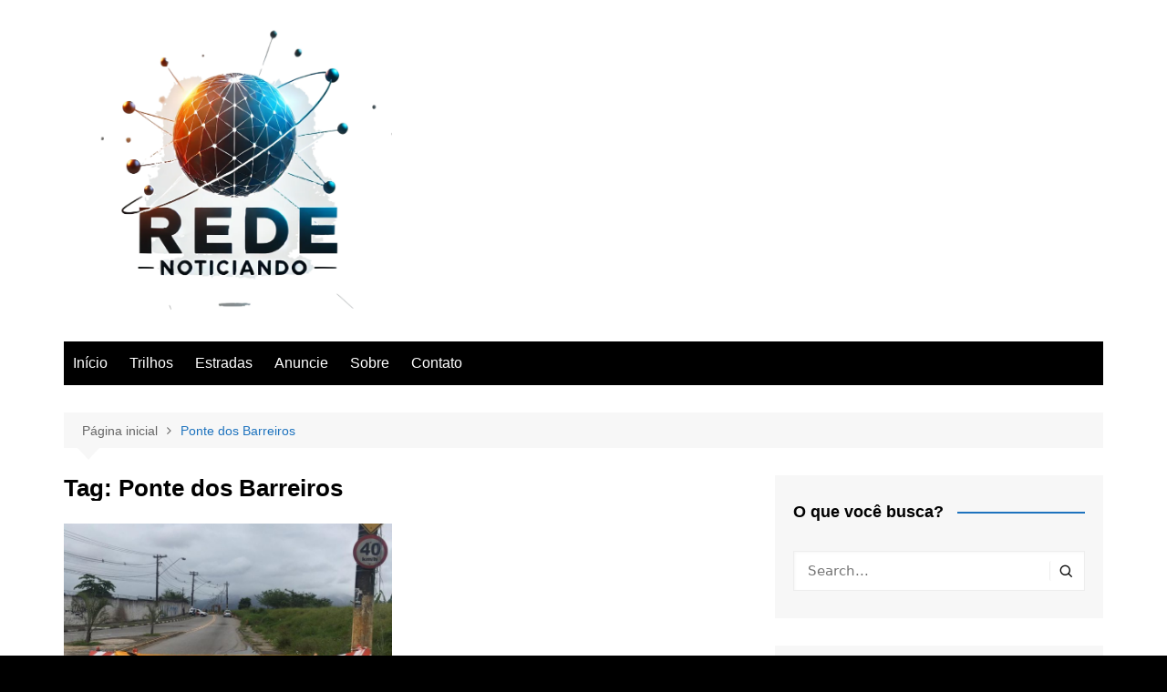

--- FILE ---
content_type: text/html; charset=utf-8
request_url: https://www.google.com/recaptcha/api2/aframe
body_size: 266
content:
<!DOCTYPE HTML><html><head><meta http-equiv="content-type" content="text/html; charset=UTF-8"></head><body><script nonce="5SXNiMcLYt6-8g-5QuLvHg">/** Anti-fraud and anti-abuse applications only. See google.com/recaptcha */ try{var clients={'sodar':'https://pagead2.googlesyndication.com/pagead/sodar?'};window.addEventListener("message",function(a){try{if(a.source===window.parent){var b=JSON.parse(a.data);var c=clients[b['id']];if(c){var d=document.createElement('img');d.src=c+b['params']+'&rc='+(localStorage.getItem("rc::a")?sessionStorage.getItem("rc::b"):"");window.document.body.appendChild(d);sessionStorage.setItem("rc::e",parseInt(sessionStorage.getItem("rc::e")||0)+1);localStorage.setItem("rc::h",'1768868480846');}}}catch(b){}});window.parent.postMessage("_grecaptcha_ready", "*");}catch(b){}</script></body></html>